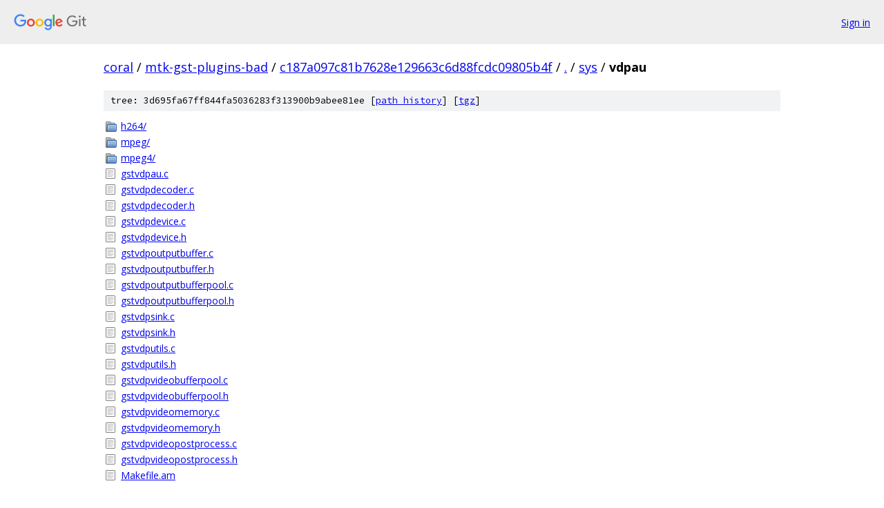

--- FILE ---
content_type: text/html; charset=utf-8
request_url: https://coral.googlesource.com/mtk-gst-plugins-bad/+/c187a097c81b7628e129663c6d88fcdc09805b4f/sys/vdpau
body_size: 980
content:
<!DOCTYPE html><html lang="en"><head><meta charset="utf-8"><meta name="viewport" content="width=device-width, initial-scale=1"><title>sys/vdpau - mtk-gst-plugins-bad - Git at Google</title><link rel="stylesheet" type="text/css" href="/+static/base.css"><!-- default customHeadTagPart --></head><body class="Site"><header class="Site-header"><div class="Header"><a class="Header-image" href="/"><img src="//www.gstatic.com/images/branding/lockups/2x/lockup_git_color_108x24dp.png" width="108" height="24" alt="Google Git"></a><div class="Header-menu"> <a class="Header-menuItem" href="https://accounts.google.com/AccountChooser?faa=1&amp;continue=https://coral.googlesource.com/login/mtk-gst-plugins-bad/%2B/c187a097c81b7628e129663c6d88fcdc09805b4f/sys/vdpau">Sign in</a> </div></div></header><div class="Site-content"><div class="Container "><div class="Breadcrumbs"><a class="Breadcrumbs-crumb" href="/?format=HTML">coral</a> / <a class="Breadcrumbs-crumb" href="/mtk-gst-plugins-bad/">mtk-gst-plugins-bad</a> / <a class="Breadcrumbs-crumb" href="/mtk-gst-plugins-bad/+/c187a097c81b7628e129663c6d88fcdc09805b4f">c187a097c81b7628e129663c6d88fcdc09805b4f</a> / <a class="Breadcrumbs-crumb" href="/mtk-gst-plugins-bad/+/c187a097c81b7628e129663c6d88fcdc09805b4f/">.</a> / <a class="Breadcrumbs-crumb" href="/mtk-gst-plugins-bad/+/c187a097c81b7628e129663c6d88fcdc09805b4f/sys">sys</a> / <span class="Breadcrumbs-crumb">vdpau</span></div><div class="TreeDetail"><div class="u-sha1 u-monospace TreeDetail-sha1">tree: 3d695fa67ff844fa5036283f313900b9abee81ee [<a href="/mtk-gst-plugins-bad/+log/c187a097c81b7628e129663c6d88fcdc09805b4f/sys/vdpau">path history</a>] <span>[<a href="/mtk-gst-plugins-bad/+archive/c187a097c81b7628e129663c6d88fcdc09805b4f/sys/vdpau.tar.gz">tgz</a>]</span></div><ol class="FileList"><li class="FileList-item FileList-item--gitTree" title="Tree - h264/"><a class="FileList-itemLink" href="/mtk-gst-plugins-bad/+/c187a097c81b7628e129663c6d88fcdc09805b4f/sys/vdpau/h264/">h264/</a></li><li class="FileList-item FileList-item--gitTree" title="Tree - mpeg/"><a class="FileList-itemLink" href="/mtk-gst-plugins-bad/+/c187a097c81b7628e129663c6d88fcdc09805b4f/sys/vdpau/mpeg/">mpeg/</a></li><li class="FileList-item FileList-item--gitTree" title="Tree - mpeg4/"><a class="FileList-itemLink" href="/mtk-gst-plugins-bad/+/c187a097c81b7628e129663c6d88fcdc09805b4f/sys/vdpau/mpeg4/">mpeg4/</a></li><li class="FileList-item FileList-item--regularFile" title="Regular file - gstvdpau.c"><a class="FileList-itemLink" href="/mtk-gst-plugins-bad/+/c187a097c81b7628e129663c6d88fcdc09805b4f/sys/vdpau/gstvdpau.c">gstvdpau.c</a></li><li class="FileList-item FileList-item--regularFile" title="Regular file - gstvdpdecoder.c"><a class="FileList-itemLink" href="/mtk-gst-plugins-bad/+/c187a097c81b7628e129663c6d88fcdc09805b4f/sys/vdpau/gstvdpdecoder.c">gstvdpdecoder.c</a></li><li class="FileList-item FileList-item--regularFile" title="Regular file - gstvdpdecoder.h"><a class="FileList-itemLink" href="/mtk-gst-plugins-bad/+/c187a097c81b7628e129663c6d88fcdc09805b4f/sys/vdpau/gstvdpdecoder.h">gstvdpdecoder.h</a></li><li class="FileList-item FileList-item--regularFile" title="Regular file - gstvdpdevice.c"><a class="FileList-itemLink" href="/mtk-gst-plugins-bad/+/c187a097c81b7628e129663c6d88fcdc09805b4f/sys/vdpau/gstvdpdevice.c">gstvdpdevice.c</a></li><li class="FileList-item FileList-item--regularFile" title="Regular file - gstvdpdevice.h"><a class="FileList-itemLink" href="/mtk-gst-plugins-bad/+/c187a097c81b7628e129663c6d88fcdc09805b4f/sys/vdpau/gstvdpdevice.h">gstvdpdevice.h</a></li><li class="FileList-item FileList-item--regularFile" title="Regular file - gstvdpoutputbuffer.c"><a class="FileList-itemLink" href="/mtk-gst-plugins-bad/+/c187a097c81b7628e129663c6d88fcdc09805b4f/sys/vdpau/gstvdpoutputbuffer.c">gstvdpoutputbuffer.c</a></li><li class="FileList-item FileList-item--regularFile" title="Regular file - gstvdpoutputbuffer.h"><a class="FileList-itemLink" href="/mtk-gst-plugins-bad/+/c187a097c81b7628e129663c6d88fcdc09805b4f/sys/vdpau/gstvdpoutputbuffer.h">gstvdpoutputbuffer.h</a></li><li class="FileList-item FileList-item--regularFile" title="Regular file - gstvdpoutputbufferpool.c"><a class="FileList-itemLink" href="/mtk-gst-plugins-bad/+/c187a097c81b7628e129663c6d88fcdc09805b4f/sys/vdpau/gstvdpoutputbufferpool.c">gstvdpoutputbufferpool.c</a></li><li class="FileList-item FileList-item--regularFile" title="Regular file - gstvdpoutputbufferpool.h"><a class="FileList-itemLink" href="/mtk-gst-plugins-bad/+/c187a097c81b7628e129663c6d88fcdc09805b4f/sys/vdpau/gstvdpoutputbufferpool.h">gstvdpoutputbufferpool.h</a></li><li class="FileList-item FileList-item--regularFile" title="Regular file - gstvdpsink.c"><a class="FileList-itemLink" href="/mtk-gst-plugins-bad/+/c187a097c81b7628e129663c6d88fcdc09805b4f/sys/vdpau/gstvdpsink.c">gstvdpsink.c</a></li><li class="FileList-item FileList-item--regularFile" title="Regular file - gstvdpsink.h"><a class="FileList-itemLink" href="/mtk-gst-plugins-bad/+/c187a097c81b7628e129663c6d88fcdc09805b4f/sys/vdpau/gstvdpsink.h">gstvdpsink.h</a></li><li class="FileList-item FileList-item--regularFile" title="Regular file - gstvdputils.c"><a class="FileList-itemLink" href="/mtk-gst-plugins-bad/+/c187a097c81b7628e129663c6d88fcdc09805b4f/sys/vdpau/gstvdputils.c">gstvdputils.c</a></li><li class="FileList-item FileList-item--regularFile" title="Regular file - gstvdputils.h"><a class="FileList-itemLink" href="/mtk-gst-plugins-bad/+/c187a097c81b7628e129663c6d88fcdc09805b4f/sys/vdpau/gstvdputils.h">gstvdputils.h</a></li><li class="FileList-item FileList-item--regularFile" title="Regular file - gstvdpvideobufferpool.c"><a class="FileList-itemLink" href="/mtk-gst-plugins-bad/+/c187a097c81b7628e129663c6d88fcdc09805b4f/sys/vdpau/gstvdpvideobufferpool.c">gstvdpvideobufferpool.c</a></li><li class="FileList-item FileList-item--regularFile" title="Regular file - gstvdpvideobufferpool.h"><a class="FileList-itemLink" href="/mtk-gst-plugins-bad/+/c187a097c81b7628e129663c6d88fcdc09805b4f/sys/vdpau/gstvdpvideobufferpool.h">gstvdpvideobufferpool.h</a></li><li class="FileList-item FileList-item--regularFile" title="Regular file - gstvdpvideomemory.c"><a class="FileList-itemLink" href="/mtk-gst-plugins-bad/+/c187a097c81b7628e129663c6d88fcdc09805b4f/sys/vdpau/gstvdpvideomemory.c">gstvdpvideomemory.c</a></li><li class="FileList-item FileList-item--regularFile" title="Regular file - gstvdpvideomemory.h"><a class="FileList-itemLink" href="/mtk-gst-plugins-bad/+/c187a097c81b7628e129663c6d88fcdc09805b4f/sys/vdpau/gstvdpvideomemory.h">gstvdpvideomemory.h</a></li><li class="FileList-item FileList-item--regularFile" title="Regular file - gstvdpvideopostprocess.c"><a class="FileList-itemLink" href="/mtk-gst-plugins-bad/+/c187a097c81b7628e129663c6d88fcdc09805b4f/sys/vdpau/gstvdpvideopostprocess.c">gstvdpvideopostprocess.c</a></li><li class="FileList-item FileList-item--regularFile" title="Regular file - gstvdpvideopostprocess.h"><a class="FileList-itemLink" href="/mtk-gst-plugins-bad/+/c187a097c81b7628e129663c6d88fcdc09805b4f/sys/vdpau/gstvdpvideopostprocess.h">gstvdpvideopostprocess.h</a></li><li class="FileList-item FileList-item--regularFile" title="Regular file - Makefile.am"><a class="FileList-itemLink" href="/mtk-gst-plugins-bad/+/c187a097c81b7628e129663c6d88fcdc09805b4f/sys/vdpau/Makefile.am">Makefile.am</a></li></ol></div></div> <!-- Container --></div> <!-- Site-content --><footer class="Site-footer"><div class="Footer"><span class="Footer-poweredBy">Powered by <a href="https://gerrit.googlesource.com/gitiles/">Gitiles</a>| <a href="https://policies.google.com/privacy">Privacy</a>| <a href="https://policies.google.com/terms">Terms</a></span><span class="Footer-formats"><a class="u-monospace Footer-formatsItem" href="?format=TEXT">txt</a> <a class="u-monospace Footer-formatsItem" href="?format=JSON">json</a></span></div></footer></body></html>